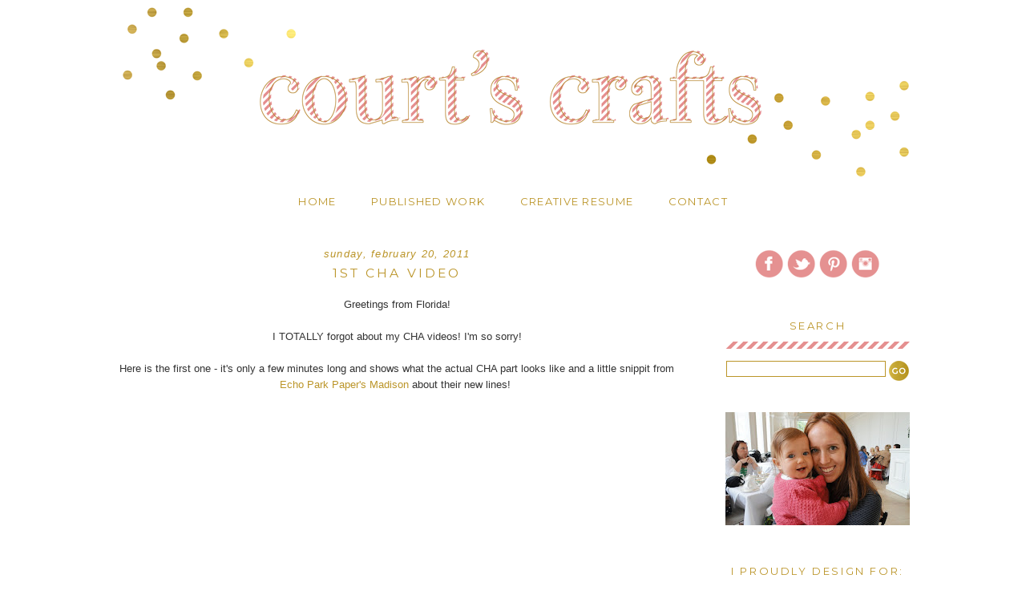

--- FILE ---
content_type: text/html; charset=utf-8
request_url: https://www.google.com/recaptcha/api2/aframe
body_size: 267
content:
<!DOCTYPE HTML><html><head><meta http-equiv="content-type" content="text/html; charset=UTF-8"></head><body><script nonce="k4H3wdGgdrWlpKbROKhCxg">/** Anti-fraud and anti-abuse applications only. See google.com/recaptcha */ try{var clients={'sodar':'https://pagead2.googlesyndication.com/pagead/sodar?'};window.addEventListener("message",function(a){try{if(a.source===window.parent){var b=JSON.parse(a.data);var c=clients[b['id']];if(c){var d=document.createElement('img');d.src=c+b['params']+'&rc='+(localStorage.getItem("rc::a")?sessionStorage.getItem("rc::b"):"");window.document.body.appendChild(d);sessionStorage.setItem("rc::e",parseInt(sessionStorage.getItem("rc::e")||0)+1);localStorage.setItem("rc::h",'1768938964414');}}}catch(b){}});window.parent.postMessage("_grecaptcha_ready", "*");}catch(b){}</script></body></html>